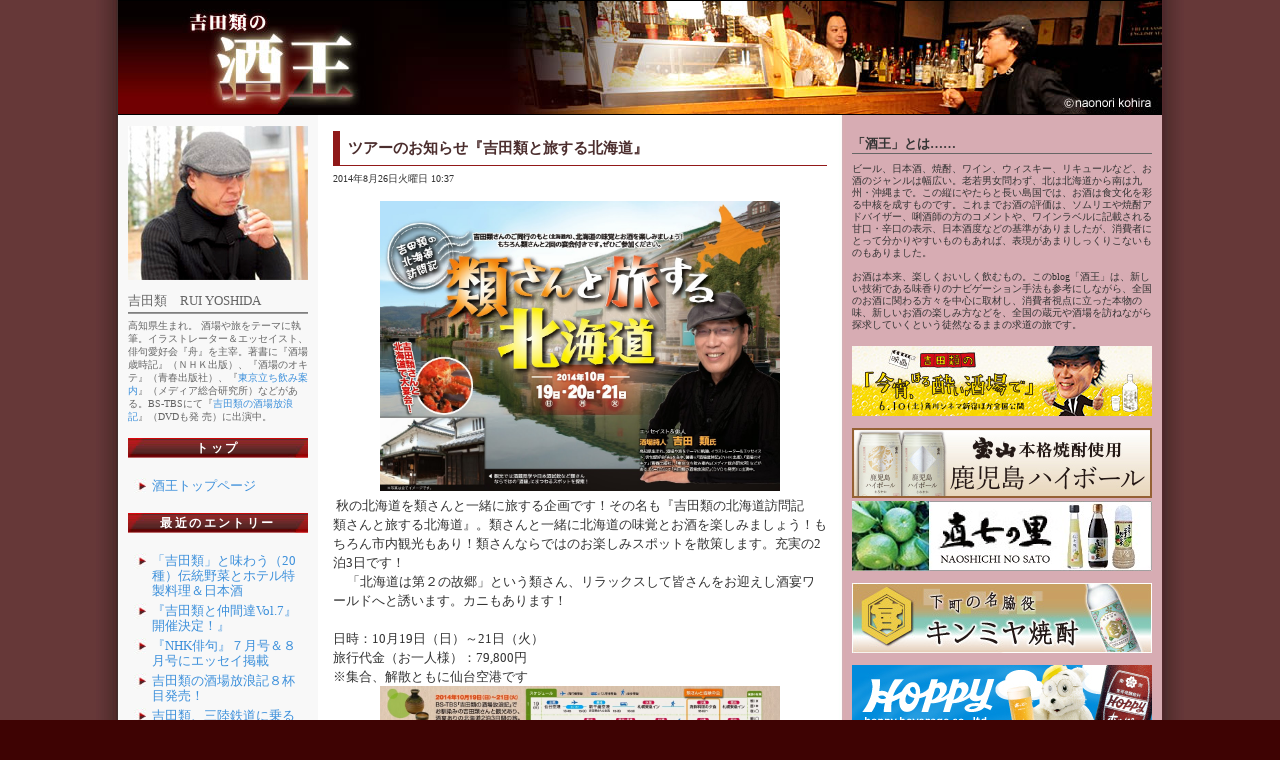

--- FILE ---
content_type: text/html; charset=UTF-8
request_url: http://sakeo.shopdb.jp/2014/08/blog-post.html
body_size: 12178
content:


<!DOCTYPE html PUBLIC "-//W3C//DTD XHTML 1.0 Strict//EN" "http://www.w3.org/TR/xhtml1/DTD/xhtml1-strict.dtd">
<html xmlns="http://www.w3.org/1999/xhtml" xml:lang="ja" lang="ja" dir="ltr">

<head>

  <script type="text/javascript">(function() { (function(){function b(g){this.t={};this.tick=function(h,m,f){var n=f!=void 0?f:(new Date).getTime();this.t[h]=[n,m];if(f==void 0)try{window.console.timeStamp("CSI/"+h)}catch(q){}};this.getStartTickTime=function(){return this.t.start[0]};this.tick("start",null,g)}var a;if(window.performance)var e=(a=window.performance.timing)&&a.responseStart;var p=e>0?new b(e):new b;window.jstiming={Timer:b,load:p};if(a){var c=a.navigationStart;c>0&&e>=c&&(window.jstiming.srt=e-c)}if(a){var d=window.jstiming.load;
c>0&&e>=c&&(d.tick("_wtsrt",void 0,c),d.tick("wtsrt_","_wtsrt",e),d.tick("tbsd_","wtsrt_"))}try{a=null,window.chrome&&window.chrome.csi&&(a=Math.floor(window.chrome.csi().pageT),d&&c>0&&(d.tick("_tbnd",void 0,window.chrome.csi().startE),d.tick("tbnd_","_tbnd",c))),a==null&&window.gtbExternal&&(a=window.gtbExternal.pageT()),a==null&&window.external&&(a=window.external.pageT,d&&c>0&&(d.tick("_tbnd",void 0,window.external.startE),d.tick("tbnd_","_tbnd",c))),a&&(window.jstiming.pt=a)}catch(g){}})();window.tickAboveFold=function(b){var a=0;if(b.offsetParent){do a+=b.offsetTop;while(b=b.offsetParent)}b=a;b<=750&&window.jstiming.load.tick("aft")};var k=!1;function l(){k||(k=!0,window.jstiming.load.tick("firstScrollTime"))}window.addEventListener?window.addEventListener("scroll",l,!1):window.attachEvent("onscroll",l);
 })();</script><script type="text/javascript">function a(){var b=window.location.href,c=b.split("?");switch(c.length){case 1:return b+"?m=1";case 2:return c[1].search("(^|&)m=")>=0?null:b+"&m=1";default:return null}}var d=navigator.userAgent;if(d.indexOf("Mobile")!=-1&&d.indexOf("WebKit")!=-1&&d.indexOf("iPad")==-1||d.indexOf("Opera Mini")!=-1||d.indexOf("IEMobile")!=-1){var e=a();e&&window.location.replace(e)};
</script><meta http-equiv="Content-Type" content="text/html; charset=UTF-8" />
<meta name="generator" content="Blogger" />
<link rel="icon" type="image/vnd.microsoft.icon" href="https://www.blogger.com/favicon.ico"/>
<link rel="alternate" type="application/atom+xml" title="酒王 - Atom" href="http://sakeo.shopdb.jp/feeds/posts/default" />
<link rel="alternate" type="application/rss+xml" title="酒王 - RSS" href="http://sakeo.shopdb.jp/feeds/posts/default?alt=rss" />
<link rel="service.post" type="application/atom+xml" title="酒王 - Atom" href="https://www.blogger.com/feeds/6466683661526378507/posts/default" />
<link rel="alternate" type="application/atom+xml" title="酒王 - Atom" href="http://sakeo.shopdb.jp/feeds/3700829476958712649/comments/default" />
<link rel="stylesheet" type="text/css" href="https://www.blogger.com/static/v1/v-css/1601750677-blog_controls.css"/>
<link rel="stylesheet" type="text/css" href="https://www.blogger.com/dyn-css/authorization.css?targetBlogID=6466683661526378507&zx=5f2d8065-66ca-485c-904f-a907c281b963"/>


  <title>酒王: ツアーのお知らせ『吉田類と旅する北海道』</title>
  
  <meta name="description" content="ビール、日本酒、焼酎、ワイン、ウィスキー、リキュールなど、お酒のジャンルは幅広い。老若男女問わず、北は北海道から南は九州・沖縄まで。この縦にやたらと長い島国では、お酒は食文化を彩る中核を成すものです。これまでお酒の評価は、ソムリエや焼酎アドバイザー、唎酒師の方のコメントや、ワインラベルに記載される甘口・辛口の表示、日本酒度などの基準がありましたが、消費者にとって分かりやすいものもあれば、表現があまりしっくりこないものもありました。

お酒は本来、楽しくおいしく飲むもの。このblog「酒王」は、新しい技術である味香りのナビゲーション手法も参考にしながら、全国のお酒に関わる方々を中心に取材し、消費者視点に立った本物の味、新しいお酒の楽しみ方などを、全国の蔵元や酒場を訪ねながら探求していくという徒然なるままの求道の旅です。" />





<!-- OGP Start -->
<meta property="fb:app_id" content="148619928546753" />
<meta property="og:title" content="ツアーのお知らせ『吉田類と旅する北海道』"/>
<meta property="og:site_name" content="酒王"/>
<meta property="og:image" content=""/>
<meta property="og:type" content="article"/>
<meta property="og:url" content="http://sakeo.shopdb.jp/2014/08/blog-post.html"/>
<meta property="og:description" content=""/>
<!-- OGP end -->
  
  


  <style type="text/css">
<!--

* {
	font-family: "メイリオ", Meiryo, "ヒラギノ角ゴ ProN W3", 'Hiragino Kaku Gothic Pro';
	-webkit-text-size-adjust:none;
	margin: 0px;
	padding: 0px;
}

a {
	color: #D75421;
	text-decoration: none;
}

a:hover {
}

body {
	
	background-color: #3E0303;
	margin-left: 0px;
	margin-top: 0px;
	margin-right: 0px;
	margin-bottom: 0px;
	background-image: url(http://blogger.shopdb.jp/sakeo/common_img/body_bg.jpg);
	background-repeat: repeat-y;
	background-position: center top;
	color: #333333;


}

body html {
	display:none;
}



/* NAVIBAR */
#navbar-iframe {
	display: none;
}

/* CONTENT */

#content {
	width: 1044px;
	margin-right: auto;
	margin-left: auto;
	margin-top: 0px;
	margin-bottom: 0px;
	border-top-style: none;
	border-right-style: none;
	border-bottom-style: none;
	border-left-style: none;
	min-height: 800px;
	background-position: right top;
	background-repeat: repeat-y;
	padding: 0px 0px 0px 0px;
	background-image: url(http://blogger.shopdb.jp/sakeo/common_img/wrapper_bg.jpg);
}


/* HEADER */

#header  {
	display: block;
	/*height: 276px;*/
	height: 66px;
	width: 1044px;
	padding:0px 0px 0px 0px;
	margin:0px 0px 0px 0px;
}

#header div {
	background-image: url(http://blogger.shopdb.jp/sakeo/common_img/title_image.jpg);
	background-repeat: no-repeat;
	background-position: left top;
	display: block;
	height: 113px;
	width: 1044px;
	border-top-width: 1px;
	border-bottom-width: 1px;
	border-top-style: solid;
	border-bottom-style: solid;
	border-top-color: #000000;
	border-bottom-color: #000000;
	margin:0px 0px 0px 0px;
	top: 0px;
	position: absolute;
}

#header #blog-title {
	display:none;
}


/* PACK */
#pack {
	width: 724px;
	float: left;
}


/* MAIN */
#main {
	/*background-color: #444444;*/
	width: 524px;
	float: right;
}

#main .con {
	list-style-type: none;
	margin-bottom: 45px;
	padding-right: 15px;
	padding-left: 15px;
	margin-top: 15px;
}

#main h3 {
	font-size: 15px;
	color: #4C2E2E;
	line-height: 1.2em;
	text-decoration: none;
	display: block;
	border-bottom-width: 1px;
	border-left-width: 7px;
	border-bottom-style: solid;
	border-left-style: solid;
	border-bottom-color: #921919;
	border-left-color: #8F1919;
	padding: 8px;
	margin-bottom: 6px;
}

#main h3 a {
	color: #4C2E2E;
	text-decoration: none;
}
#main .date {
	display:block;
	font-size: 10px;
	margin-bottom: 15px;
}


#main .post-body {
	font-size: 13px;
	line-height: 1.51em;
}

#main .post-body a {
	color: #A26155;
	text-decoration: none;
}

#main .post-body a:hover {
	text-decoration:underline;
}

.blogger-labels {
	font-size:11px;
	text-align:right;
	padding:0px 0px 15px 0px;
}


/* SIDEBAR */
#sidebar {
	float: left;
	width: 200px;
}

#sidebar a {
	color: #3D90DB;
	text-decoration: none;
}

#sidebar h2 {
	background-image: url(http://blogger.shopdb.jp/sakeo/common_img/naviTitle_bg.jpg);
	background-repeat: no-repeat;
	background-position: left top;
	height: 20px;
	width: 180px;
	display: block;
	font-size: 12px;
	line-height: 20px;
	color: #FFFFFF;
	font-weight: bold;
	letter-spacing: 0.2em;
	text-align: center;
	padding: 0px;
	margin-right: auto;
	margin-left: auto;
}

#sidebar ul {
	margin: 0px;
	padding-top: 15px;
	padding-right: 0px;
	padding-bottom: 15px;
	padding-left: 0px;
}

#sidebar li {
	color: #FCFC60;
	font-size: 13px;
	list-style-type: none;
	background-image: url(http://blogger.shopdb.jp/sakeo/common_img/naviList_bg.jpg);
	background-repeat: no-repeat;
	background-position: left top;
	padding-top: 0px;
	padding-right: 20px;
	padding-bottom: 0px;
	padding-left: 34px;
	line-height: 1.2em;
	margin-top: 5px;
	margin-right: 0px;
	margin-bottom: 5px;
	margin-left: 0px;
}

#sidebar li a {
	color: #3D90DB;
}

#sidebar li a:hover {
	text-decoration: underline;
	background-image: none;
	background-color: none;
}


/* AUTHOR */

#author {
	margin: 0px;
	padding: 10px;
	color: #666666;
	font-size: 10px;
	line-height: 1.3em;
}

#author p {
	margin-top: 5px;
	margin-bottom: 5px;
}

#author hr {
	background-image: none;
	display: block;
	margin: 0px;
	padding: 0px;
	height: 1px;
	border-top-style: none;
	border-right-style: none;
	border-bottom-style: solid;
	border-left-style: none;
	border-bottom-width: 1px;
	border-bottom-color: #999999;
	border-left-style: none;
}

#author .name {
	font-size: 13px;
}

#author .photo {
	margin-right: auto;
	margin-left: auto;
	display: block;
	margin-bottom: 14px;
}

#author .aboutus {
	font-size: 1.3em;
	text-align: center;
	line-height: 1em;
	padding-top: 4px;
	padding-bottom: 4px;
	display: block;
}


/* RIGHT SIDE */

#menu {
	width: 300px;
	float: right;
	padding: 10px;
}
#menu h2 {
	font-size: 13px;
	color: #333333;
	padding: 0px;
	border-bottom-width: 1px;
	border-bottom-style: solid;
	border-bottom-color: #666666;
	margin-top: 9px;
	margin-right: 0px;
	margin-bottom: 9px;
	margin-left: 0px;
}
#menu ul {
	padding: 0px;
	font-size: 12px;
	line-height: 1.21em;
	margin-top: 0px;
	margin-right: 0px;
	margin-bottom: 15px;
	margin-left: 0px;
}
#menu li {
	margin-bottom: 9px;
	list-style-type: none;
}


/* FOOTER */


#footer {
	clear: both;
	background-color: #F3F3F3;
	margin: 0px;
	padding-bottom: 55px;
}

#footer .copyright {
	font-size: 10px;
	color: #666666;
	display: block;
	text-align: right;
	padding-top: 6px;
	padding-right: 10px;
	padding-bottom: 6px;
}

/* ABOUT US */

#aboutus {
	padding-bottom: 15px;
}
#aboutus p {
	font-size: 10px;
	line-height: 1.2em;
}


-->
</style>

<meta name='google-adsense-platform-account' content='ca-host-pub-1556223355139109'/>
<meta name='google-adsense-platform-domain' content='blogspot.com'/>
<!-- --><style type="text/css">@import url(https://www.blogger.com/static/v1/v-css/navbar/3334278262-classic.css);
div.b-mobile {display:none;}
</style>

</head>



<body><script type="text/javascript">
    function setAttributeOnload(object, attribute, val) {
      if(window.addEventListener) {
        window.addEventListener('load',
          function(){ object[attribute] = val; }, false);
      } else {
        window.attachEvent('onload', function(){ object[attribute] = val; });
      }
    }
  </script>
<div id="navbar-iframe-container"></div>
<script type="text/javascript" src="https://apis.google.com/js/platform.js"></script>
<script type="text/javascript">
      gapi.load("gapi.iframes:gapi.iframes.style.bubble", function() {
        if (gapi.iframes && gapi.iframes.getContext) {
          gapi.iframes.getContext().openChild({
              url: 'https://www.blogger.com/navbar/6466683661526378507?origin\x3dhttp://sakeo.shopdb.jp',
              where: document.getElementById("navbar-iframe-container"),
              id: "navbar-iframe"
          });
        }
      });
    </script>



<!-- Begin #content - Centers all content and provides edges for floated columns -->

<div id="content">


<!-- Blog Header -->

<div id="header"><div>

  <h1 id="blog-title">
    <a href="http://sakeo.shopdb.jp/">
	酒王
	</a>
  </h1>

</div></div>



<div id="pack">


            <!-- Begin #main - Contains main-column blog content -->
            
            <div id="main">
            
            <div id="fb-root"></div><script src="http://connect.facebook.net/en_US/all.js#appId=148619928546753&amp;xfbml=1"></script>
            
                        
                        <div class="con">
                        

                                
                                
                                
                                
                                
                                <!-- Begin .post -->
                                <div class="post"><a name="3700829476958712649"></a>
                                

                                    

                                            <h3 class="post-title">
                                                <a href="http://sakeo.shopdb.jp/2014/08/blog-post.html" title="external link" class="title-link">ツアーのお知らせ『吉田類と旅する北海道』</a>
                                            </h3>
                                            <span class="date">
                                          	  2014年8月26日火曜日&nbsp;10:37
                                            </span>
                                    
                                    
                                    
                                    <div class="post-body">
                                    
                                        <p>
                                            <div style="clear:both;"></div><div class="separator" style="clear: both; text-align: center;">
<a href="https://blogger.googleusercontent.com/img/b/R29vZ2xl/AVvXsEj5xmiX78-JwdZnT-SFpqsROoXpFDrWfEvdvyGl6oOBNHgCbF2xuGlHJhkYz1c61nLlIw3B8h4JAmoN-Mhbv8iz8FFttCkIGN54vKRmz9muQd9VZYYeZEYPnl-0VTbCHGcFZfjXnktfpsY6/s1600/rui14081.JPG" imageanchor="1" style="margin-left: 1em; margin-right: 1em;"><img border="0" src="https://blogger.googleusercontent.com/img/b/R29vZ2xl/AVvXsEj5xmiX78-JwdZnT-SFpqsROoXpFDrWfEvdvyGl6oOBNHgCbF2xuGlHJhkYz1c61nLlIw3B8h4JAmoN-Mhbv8iz8FFttCkIGN54vKRmz9muQd9VZYYeZEYPnl-0VTbCHGcFZfjXnktfpsY6/s1600/rui14081.JPG" height="290" width="400" /></a></div>
&nbsp;<span style="font-family: 'ＭＳ Ｐゴシック'; text-indent: 10.5pt;">秋の北海道を類さんと一緒に旅する企画です！その名も『吉田類の北海道訪問記　類さんと旅する北海道』。類さんと一緒に北海道の味覚とお酒を楽しみましょう！もちろん市内観光もあり！類さんならではのお楽しみスポットを散策します。充実の</span><span lang="EN-US" style="font-family: 'ＭＳ Ｐゴシック'; text-indent: 10.5pt;">2</span><span style="font-family: 'ＭＳ Ｐゴシック'; text-indent: 10.5pt;">泊</span><span lang="EN-US" style="font-family: 'ＭＳ Ｐゴシック'; text-indent: 10.5pt;">3</span><span style="font-family: 'ＭＳ Ｐゴシック'; text-indent: 10.5pt;">日です！</span><br />
<div align="left" class="MsoNormal" style="text-indent: 10.5pt;">
<span style="font-family: &quot;ＭＳ Ｐゴシック&quot;;">「北海道は第２の故郷」という類さん、リラックスして皆さんをお迎えし酒宴ワールドへと誘います。カニもあります！<span lang="EN-US"><o:p></o:p></span></span></div>
<div align="left" class="MsoNormal">
<br /></div>
<div align="left" class="MsoNormal">
<span style="font-family: &quot;ＭＳ Ｐゴシック&quot;;">日時：<span lang="EN-US">10</span>月<span lang="EN-US">19</span>日（日）～<span lang="EN-US">21</span>日（火）<span lang="EN-US"><o:p></o:p></span></span></div>
<div align="left" class="MsoNormal">
<span style="font-family: &quot;ＭＳ Ｐゴシック&quot;;">旅行代金（お一人様）：<span lang="EN-US">79,800</span>円<span lang="EN-US"><o:p></o:p></span></span></div>
<div align="left" class="MsoNormal">
<span style="font-family: &quot;ＭＳ Ｐゴシック&quot;;">※集合、解散ともに仙台空港です<span lang="EN-US"><o:p></o:p></span></span></div>
<div class="separator" style="clear: both; text-align: center;">
<a href="https://blogger.googleusercontent.com/img/b/R29vZ2xl/AVvXsEgP9WR4fKgxMwOqwDWRHOH48VLdh2tj6FG2TIDWPRibWnN_4JeQq90gmCyqlAxiN9hHqZivqNtNU-J-LEKT_yFkXGlcVUeXoaJ6ZfwVEmg0ns3a34a2_xej8mqEd9wG99r2M88rH7WxxFXs/s1600/rui14082.JPG" imageanchor="1" style="margin-left: 1em; margin-right: 1em;"><img border="0" src="https://blogger.googleusercontent.com/img/b/R29vZ2xl/AVvXsEgP9WR4fKgxMwOqwDWRHOH48VLdh2tj6FG2TIDWPRibWnN_4JeQq90gmCyqlAxiN9hHqZivqNtNU-J-LEKT_yFkXGlcVUeXoaJ6ZfwVEmg0ns3a34a2_xej8mqEd9wG99r2M88rH7WxxFXs/s1600/rui14082.JPG" height="263" width="400" /></a></div>
<br /><div style="clear:both; padding-bottom:0.25em"></div><p class="blogger-labels">ラベル: <a rel='tag' href="http://sakeo.shopdb.jp/search/label/%E3%82%A4%E3%83%99%E3%83%B3%E3%83%88%E6%83%85%E5%A0%B1">イベント情報</a>, <a rel='tag' href="http://sakeo.shopdb.jp/search/label/%E5%8C%97%E6%B5%B7%E9%81%93">北海道</a></p>
                                        </p>
                                    
                                    </div>
                                
                                    <p class="post-footer" style="display:none;">
                                
                                    <em>事務局 さんの投稿 @ <a href="http://sakeo.shopdb.jp/2014/08/blog-post.html" title="permanent link">10:37</a></em>
                                    
                                    &nbsp;
                                    
                                     <a class="comment-link" href="http://sakeo.shopdb.jp/2014/08/blog-post.html#comment-form"location.href=http://sakeo.shopdb.jp/2014/08/blog-post.html#comment-form;><span style="text-transform:lowercase">0 件のコメント</span></a>
                                    
                                    
                                    
                                    <span class="item-control blog-admin pid-18901131"><a style="border:none;" href="https://www.blogger.com/post-edit.g?blogID=6466683661526378507&postID=3700829476958712649&from=pencil" title="投稿を編集"><img class="icon-action" alt="" src="https://resources.blogblog.com/img/icon18_edit_allbkg.gif" height="18" width="18"></a></span>
                                    
                                    </p>

                                    <!--facebook comment start-->
                                    <fb:comments href="http://sakeo.shopdb.jp/2014/08/blog-post.html" num_posts="10" width="494"></fb:comments>
                                    <!--facebook comment end-->

                                
                                </div>
                        
                          <!-- End .post -->
                        
                          <!-- Begin #comments -->
                          <!-- End #comments -->
                        
                        </div>
                        
            
            
            
            </div>
            
            <!-- End #main -->
            
            
            
            
            
            
            
            
            
            <!-- Begin #sidebar -->
            
            <div id="sidebar">





                        <div id="author">
                          <img src="http://blogger.shopdb.jp/sakeo/common_img/rui_yoshida_.jpg" class="photo" />
                          <p class="name">吉田類　RUI YOSHIDA</p>
                          <hr noshade="noshade" />
                          <p>高知県生まれ。
                            酒場や旅をテーマに執筆。イラストレーター＆エッセイスト、俳句愛好会『舟』を主宰。著書に『酒場歳時記』（ＮＨＫ出版）、『酒場のオキテ』（青春出版社）、『<a href="http://www.mediasoken-publish.net/blog/2009/04/72.html" target="_blank">東京立ち飲み案内</a>』（メディア総合研究所）などがある。BS-TBSにて『<a href="http://sakaba.box.co.jp/" target="_blank">吉田類の酒場放浪記</a>』（DVDも発 売）に出演中。</p>
                      
                          <!-- end div#author -->
                        </div>

                    
                    
                        <h2>トップ</h2>
                        <ul>
                            <li><a href="/">酒王トップページ</a></li>
                        </ul>

            
                        <!-- Begin #profile-container -->
                        <!--
                        <div id='profile-container'>
<h2 class='sidebar-title'>参加ユーザー</h2>
<ul class='profile-datablock'>
<li class='profile-link'><a rel='author' href='https://www.blogger.com/profile/16823390207201574451'>酒王</a></li>
<li class='profile-link'><a rel='author' href='https://www.blogger.com/profile/07166447353595258531'>コイシカワ302</a></li>
<li class='profile-link'><a rel='author' href='https://www.blogger.com/profile/11589648778469005929'>事務局</a></li>
<li class='profile-link'><a rel='author' href='https://www.blogger.com/profile/04225867238272477179'>なまこちゃん</a></li>
</ul>
</div>

                        -->
                        <!-- End #profile -->
                    
                    
                    
                        <!-- Begin .box -->
                    
                      <div class="box"><div class="box2"><div class="box3">
                        
                      
                      
                 
                      <h2 class="sidebar-title">最近のエントリー</h2>
                      <ul id="recently">
               	       
                            <li><a href="http://sakeo.shopdb.jp/2014/08/20.html">&#12300;&#21513;&#30000;&#39006;&#12301;&#12392;&#21619;&#12431;&#12358;&#65288;20&#31278;&#65289;&#20253;&#32113;&#37326;&#33756;&#12392;&#12507;&#12486;&#12523;&#29305;&#35069;&#26009;&#29702;&#65286;&#26085;&#26412;&#37202;</a></li>
                   	   
                            <li><a href="http://sakeo.shopdb.jp/2014/08/vol7.html">&#12302;&#21513;&#30000;&#39006;&#12392;&#20210;&#38291;&#36948;Vol.7&#12303;&#38283;&#20652;&#27770;&#23450;&#65281;&#12303;</a></li>
                   	   
                            <li><a href="http://sakeo.shopdb.jp/2014/08/nhk.html">&#12302;NHK&#20467;&#21477;&#12303;&#65303;&#26376;&#21495;&#65286;&#65304;&#26376;&#21495;&#12395;&#12456;&#12483;&#12475;&#12452;&#25522;&#36617;</a></li>
                   	   
                            <li><a href="http://sakeo.shopdb.jp/2014/07/blog-post.html">&#21513;&#30000;&#39006;&#12398;&#37202;&#22580;&#25918;&#28010;&#35352;&#65304;&#26479;&#30446;&#30330;&#22770;&#65281;</a></li>
                   	   
                            <li><a href="http://sakeo.shopdb.jp/2014/06/blog-post.html">&#21513;&#30000;&#39006;&#12289;&#19977;&#38520;&#37444;&#36947;&#12395;&#20055;&#12427;&#65374;&#12302;&#23721;&#25163;&#12411;&#12429;&#37204;&#12356;&#32000;&#34892;&#12303;&#65374;</a></li>
                   	   
                            <li><a href="http://sakeo.shopdb.jp/2014/06/dancyu2014.html">dancyu&#26085;&#26412;&#37202;&#12414;&#12388;&#12426;2014</a></li>
                   	   
                            <li><a href="http://sakeo.shopdb.jp/2014/05/blog-post_26.html">&#23431;&#37117;&#23470;&#39171;&#23376;&#12391;&#20094;&#26479;&#65281;</a></li>
                   	   
                            <li><a href="http://sakeo.shopdb.jp/2014/05/blog-post.html">&#21513;&#30000;&#39006;&#12392;&#23431;&#37117;&#23470;&#39171;&#23376;&#12391;&#20094;&#26479;&#65281;</a></li>
                   	   
                            <li><a href="http://sakeo.shopdb.jp/2014/04/blog-post.html">&#26149;&#12398;&#20140;&#37117;&#35370;&#21839;&#35352;</a></li>
                   	   
                            <li><a href="http://sakeo.shopdb.jp/2014/03/blog-post.html">&#26149;&#12398;&#20140;&#37117;&#12391;&#12488;&#12540;&#12463;&#12471;&#12519;&#12540;&#12302;&#12497;&#12521;&#12480;&#12452;&#12473;&#12394;&#37202;&#22580;&#12303;</a></li>
                   	   
                      </ul>
                    

                      <h2 class="sidebar-title">カテゴリ</h2>
                      <ul id="recently">
                            <li><a href="/search/label/蔵べるシリーズ">蔵べるシリーズ</a></li>
                        <li><a href="/search/label/イベント情報">イベント情報</a></li>
                            <li><a href="/search/label/俳句会">俳句会</a></li>
                            <li><a href="/search/label/本・雑誌">本・雑誌</a></li>
                            <li><a href="/search/label/グッズ">グッズ</a></li>
                            <li><a href="/search/label/錦灘酒造">錦灘酒造</a></li>
                            <li><a href="/search/label/北海道">北海道</a></li>
                            <li><a href="/search/label/ホッピー">ホッピー</a></li>
                            <li><a href="/search/label/キンミヤ">キンミヤ</a></li>
                            <li><a href="/search/label/夢音">夢音</a></li>
                            <li><a href="/search/label/菊水">菊水</a></li>
                            <li><a href="/search/label/ほろ酔い通信">ほろ酔い通信</a></li>
                            <li><a href="/search/label/高木酒造">高木酒造</a></li>
                            <li><a href="/search/label/南部美人">南部美人</a></li>
                            <li><a href="/search/label/角ハイボール">角ハイボール</a></li>

                      </ul>



                      <h2 class="sidebar-title">アーカイブ ファイル</h2>
                        <ul class="archive-list">

							<script type="text/javascript"> 
                            
                            var archives = new Array(); 
                            
                             
                            archives[archives.length] = new Array('http://sakeo.shopdb.jp/2008/12/', '2008/12'); 
                             
                            archives[archives.length] = new Array('http://sakeo.shopdb.jp/2009/01/', '2009/01'); 
                             
                            archives[archives.length] = new Array('http://sakeo.shopdb.jp/2009/02/', '2009/02'); 
                             
                            archives[archives.length] = new Array('http://sakeo.shopdb.jp/2009/03/', '2009/03'); 
                             
                            archives[archives.length] = new Array('http://sakeo.shopdb.jp/2009/04/', '2009/04'); 
                             
                            archives[archives.length] = new Array('http://sakeo.shopdb.jp/2009/05/', '2009/05'); 
                             
                            archives[archives.length] = new Array('http://sakeo.shopdb.jp/2009/06/', '2009/06'); 
                             
                            archives[archives.length] = new Array('http://sakeo.shopdb.jp/2009/07/', '2009/07'); 
                             
                            archives[archives.length] = new Array('http://sakeo.shopdb.jp/2009/08/', '2009/08'); 
                             
                            archives[archives.length] = new Array('http://sakeo.shopdb.jp/2009/09/', '2009/09'); 
                             
                            archives[archives.length] = new Array('http://sakeo.shopdb.jp/2009/10/', '2009/10'); 
                             
                            archives[archives.length] = new Array('http://sakeo.shopdb.jp/2009/11/', '2009/11'); 
                             
                            archives[archives.length] = new Array('http://sakeo.shopdb.jp/2009/12/', '2009/12'); 
                             
                            archives[archives.length] = new Array('http://sakeo.shopdb.jp/2010/01/', '2010/01'); 
                             
                            archives[archives.length] = new Array('http://sakeo.shopdb.jp/2010/02/', '2010/02'); 
                             
                            archives[archives.length] = new Array('http://sakeo.shopdb.jp/2010/03/', '2010/03'); 
                             
                            archives[archives.length] = new Array('http://sakeo.shopdb.jp/2010/04/', '2010/04'); 
                             
                            archives[archives.length] = new Array('http://sakeo.shopdb.jp/2010/05/', '2010/05'); 
                             
                            archives[archives.length] = new Array('http://sakeo.shopdb.jp/2010/06/', '2010/06'); 
                             
                            archives[archives.length] = new Array('http://sakeo.shopdb.jp/2010/08/', '2010/08'); 
                             
                            archives[archives.length] = new Array('http://sakeo.shopdb.jp/2010/09/', '2010/09'); 
                             
                            archives[archives.length] = new Array('http://sakeo.shopdb.jp/2010/10/', '2010/10'); 
                             
                            archives[archives.length] = new Array('http://sakeo.shopdb.jp/2010/11/', '2010/11'); 
                             
                            archives[archives.length] = new Array('http://sakeo.shopdb.jp/2011/02/', '2011/02'); 
                             
                            archives[archives.length] = new Array('http://sakeo.shopdb.jp/2011/03/', '2011/03'); 
                             
                            archives[archives.length] = new Array('http://sakeo.shopdb.jp/2011/04/', '2011/04'); 
                             
                            archives[archives.length] = new Array('http://sakeo.shopdb.jp/2011/05/', '2011/05'); 
                             
                            archives[archives.length] = new Array('http://sakeo.shopdb.jp/2011/06/', '2011/06'); 
                             
                            archives[archives.length] = new Array('http://sakeo.shopdb.jp/2011/07/', '2011/07'); 
                             
                            archives[archives.length] = new Array('http://sakeo.shopdb.jp/2011/08/', '2011/08'); 
                             
                            archives[archives.length] = new Array('http://sakeo.shopdb.jp/2011/09/', '2011/09'); 
                             
                            archives[archives.length] = new Array('http://sakeo.shopdb.jp/2011/10/', '2011/10'); 
                             
                            archives[archives.length] = new Array('http://sakeo.shopdb.jp/2011/11/', '2011/11'); 
                             
                            archives[archives.length] = new Array('http://sakeo.shopdb.jp/2012/02/', '2012/02'); 
                             
                            archives[archives.length] = new Array('http://sakeo.shopdb.jp/2012/03/', '2012/03'); 
                             
                            archives[archives.length] = new Array('http://sakeo.shopdb.jp/2012/04/', '2012/04'); 
                             
                            archives[archives.length] = new Array('http://sakeo.shopdb.jp/2012/05/', '2012/05'); 
                             
                            archives[archives.length] = new Array('http://sakeo.shopdb.jp/2012/06/', '2012/06'); 
                             
                            archives[archives.length] = new Array('http://sakeo.shopdb.jp/2012/07/', '2012/07'); 
                             
                            archives[archives.length] = new Array('http://sakeo.shopdb.jp/2012/08/', '2012/08'); 
                             
                            archives[archives.length] = new Array('http://sakeo.shopdb.jp/2012/09/', '2012/09'); 
                             
                            archives[archives.length] = new Array('http://sakeo.shopdb.jp/2012/10/', '2012/10'); 
                             
                            archives[archives.length] = new Array('http://sakeo.shopdb.jp/2012/11/', '2012/11'); 
                             
                            archives[archives.length] = new Array('http://sakeo.shopdb.jp/2012/12/', '2012/12'); 
                             
                            archives[archives.length] = new Array('http://sakeo.shopdb.jp/2013/01/', '2013/01'); 
                             
                            archives[archives.length] = new Array('http://sakeo.shopdb.jp/2013/02/', '2013/02'); 
                             
                            archives[archives.length] = new Array('http://sakeo.shopdb.jp/2013/03/', '2013/03'); 
                             
                            archives[archives.length] = new Array('http://sakeo.shopdb.jp/2013/04/', '2013/04'); 
                             
                            archives[archives.length] = new Array('http://sakeo.shopdb.jp/2013/05/', '2013/05'); 
                             
                            archives[archives.length] = new Array('http://sakeo.shopdb.jp/2013/06/', '2013/06'); 
                             
                            archives[archives.length] = new Array('http://sakeo.shopdb.jp/2013/07/', '2013/07'); 
                             
                            archives[archives.length] = new Array('http://sakeo.shopdb.jp/2013/08/', '2013/08'); 
                             
                            archives[archives.length] = new Array('http://sakeo.shopdb.jp/2013/09/', '2013/09'); 
                             
                            archives[archives.length] = new Array('http://sakeo.shopdb.jp/2013/10/', '2013/10'); 
                             
                            archives[archives.length] = new Array('http://sakeo.shopdb.jp/2013/11/', '2013/11'); 
                             
                            archives[archives.length] = new Array('http://sakeo.shopdb.jp/2013/12/', '2013/12'); 
                             
                            archives[archives.length] = new Array('http://sakeo.shopdb.jp/2014/01/', '2014/01'); 
                             
                            archives[archives.length] = new Array('http://sakeo.shopdb.jp/2014/02/', '2014/02'); 
                             
                            archives[archives.length] = new Array('http://sakeo.shopdb.jp/2014/03/', '2014/03'); 
                             
                            archives[archives.length] = new Array('http://sakeo.shopdb.jp/2014/04/', '2014/04'); 
                             
                            archives[archives.length] = new Array('http://sakeo.shopdb.jp/2014/05/', '2014/05'); 
                             
                            archives[archives.length] = new Array('http://sakeo.shopdb.jp/2014/06/', '2014/06'); 
                             
                            archives[archives.length] = new Array('http://sakeo.shopdb.jp/2014/07/', '2014/07'); 
                             
                            archives[archives.length] = new Array('http://sakeo.shopdb.jp/2014/08/', '2014/08'); 
                             
                            archives[archives.length] = new Array('http://sakeo.shopdb.jp/2014/09/', '2014/09'); 
                             
                            archives[archives.length] = new Array('http://sakeo.shopdb.jp/2014/10/', '2014/10'); 
                             
                            archives[archives.length] = new Array('http://sakeo.shopdb.jp/2014/11/', '2014/11'); 
                             
                            archives[archives.length] = new Array('http://sakeo.shopdb.jp/2014/12/', '2014/12'); 
                             
                            archives[archives.length] = new Array('http://sakeo.shopdb.jp/2015/01/', '2015/01'); 
                             
                            archives[archives.length] = new Array('http://sakeo.shopdb.jp/2015/02/', '2015/02'); 
                             
                            archives[archives.length] = new Array('http://sakeo.shopdb.jp/2015/03/', '2015/03'); 
                             
                            archives[archives.length] = new Array('http://sakeo.shopdb.jp/2015/04/', '2015/04'); 
                             
                            archives[archives.length] = new Array('http://sakeo.shopdb.jp/2015/05/', '2015/05'); 
                             
                            archives[archives.length] = new Array('http://sakeo.shopdb.jp/2015/06/', '2015/06'); 
                             
                            archives[archives.length] = new Array('http://sakeo.shopdb.jp/2015/07/', '2015/07'); 
                             
                            archives[archives.length] = new Array('http://sakeo.shopdb.jp/2015/08/', '2015/08'); 
                             
                            archives[archives.length] = new Array('http://sakeo.shopdb.jp/2015/09/', '2015/09'); 
                             
                            archives[archives.length] = new Array('http://sakeo.shopdb.jp/2015/10/', '2015/10'); 
                             
                            archives[archives.length] = new Array('http://sakeo.shopdb.jp/2015/11/', '2015/11'); 
                             
                            archives[archives.length] = new Array('http://sakeo.shopdb.jp/2015/12/', '2015/12'); 
                             
                            archives[archives.length] = new Array('http://sakeo.shopdb.jp/2016/01/', '2016/01'); 
                             
                            archives[archives.length] = new Array('http://sakeo.shopdb.jp/2016/02/', '2016/02'); 
                             
                            archives[archives.length] = new Array('http://sakeo.shopdb.jp/2016/03/', '2016/03'); 
                             
                            archives[archives.length] = new Array('http://sakeo.shopdb.jp/2016/04/', '2016/04'); 
                             
                            archives[archives.length] = new Array('http://sakeo.shopdb.jp/2016/05/', '2016/05'); 
                             
                            archives[archives.length] = new Array('http://sakeo.shopdb.jp/2016/06/', '2016/06'); 
                             
                            archives[archives.length] = new Array('http://sakeo.shopdb.jp/2016/07/', '2016/07'); 
                             
                            archives[archives.length] = new Array('http://sakeo.shopdb.jp/2016/08/', '2016/08'); 
                             
                            archives[archives.length] = new Array('http://sakeo.shopdb.jp/2016/09/', '2016/09'); 
                             
                            archives[archives.length] = new Array('http://sakeo.shopdb.jp/2016/10/', '2016/10'); 
                             
                            archives[archives.length] = new Array('http://sakeo.shopdb.jp/2016/11/', '2016/11'); 
                             
                            archives[archives.length] = new Array('http://sakeo.shopdb.jp/2016/12/', '2016/12'); 
                             
                            archives[archives.length] = new Array('http://sakeo.shopdb.jp/2017/01/', '2017/01'); 
                             
                            archives[archives.length] = new Array('http://sakeo.shopdb.jp/2017/02/', '2017/02'); 
                             
                            archives[archives.length] = new Array('http://sakeo.shopdb.jp/2017/03/', '2017/03'); 
                             
                            archives[archives.length] = new Array('http://sakeo.shopdb.jp/2017/04/', '2017/04'); 
                             
                            archives[archives.length] = new Array('http://sakeo.shopdb.jp/2017/05/', '2017/05'); 
                             
                            archives[archives.length] = new Array('http://sakeo.shopdb.jp/2017/06/', '2017/06'); 
                             
                            archives[archives.length] = new Array('http://sakeo.shopdb.jp/2017/07/', '2017/07'); 
                             
                            archives[archives.length] = new Array('http://sakeo.shopdb.jp/2017/08/', '2017/08'); 
                             
                            archives[archives.length] = new Array('http://sakeo.shopdb.jp/2017/09/', '2017/09'); 
                             
                            archives[archives.length] = new Array('http://sakeo.shopdb.jp/2017/10/', '2017/10'); 
                             
                            archives[archives.length] = new Array('http://sakeo.shopdb.jp/2017/11/', '2017/11'); 
                             
                            archives[archives.length] = new Array('http://sakeo.shopdb.jp/2017/12/', '2017/12'); 
                             
                            archives[archives.length] = new Array('http://sakeo.shopdb.jp/2018/01/', '2018/01'); 
                             
                            archives[archives.length] = new Array('http://sakeo.shopdb.jp/2018/02/', '2018/02'); 
                             
                            archives[archives.length] = new Array('http://sakeo.shopdb.jp/2018/03/', '2018/03'); 
                             
                            archives[archives.length] = new Array('http://sakeo.shopdb.jp/2018/04/', '2018/04'); 
                             
                            archives[archives.length] = new Array('http://sakeo.shopdb.jp/2018/05/', '2018/05'); 
                             
                            archives[archives.length] = new Array('http://sakeo.shopdb.jp/2018/07/', '2018/07'); 
                             
                            archives[archives.length] = new Array('http://sakeo.shopdb.jp/2018/09/', '2018/09'); 
                             
                            archives[archives.length] = new Array('http://sakeo.shopdb.jp/2018/10/', '2018/10'); 
                             
                            archives[archives.length] = new Array('http://sakeo.shopdb.jp/2018/11/', '2018/11'); 
                             
                            archives[archives.length] = new Array('http://sakeo.shopdb.jp/2018/12/', '2018/12'); 
                             
                            archives[archives.length] = new Array('http://sakeo.shopdb.jp/2019/01/', '2019/01'); 
                             
                            archives[archives.length] = new Array('http://sakeo.shopdb.jp/2019/02/', '2019/02'); 
                             
                            archives[archives.length] = new Array('http://sakeo.shopdb.jp/2019/04/', '2019/04'); 
                             
                            archives[archives.length] = new Array('http://sakeo.shopdb.jp/2019/05/', '2019/05'); 
                             
                            archives[archives.length] = new Array('http://sakeo.shopdb.jp/2019/06/', '2019/06'); 
                             
                            archives[archives.length] = new Array('http://sakeo.shopdb.jp/2019/07/', '2019/07'); 
                             
                            archives[archives.length] = new Array('http://sakeo.shopdb.jp/2019/08/', '2019/08'); 
                             
                            archives[archives.length] = new Array('http://sakeo.shopdb.jp/2019/09/', '2019/09'); 
                             
                            archives[archives.length] = new Array('http://sakeo.shopdb.jp/2019/10/', '2019/10'); 
                             
                            archives[archives.length] = new Array('http://sakeo.shopdb.jp/2019/11/', '2019/11'); 
                             
                            archives[archives.length] = new Array('http://sakeo.shopdb.jp/2019/12/', '2019/12'); 
                             
                            archives[archives.length] = new Array('http://sakeo.shopdb.jp/2020/01/', '2020/01'); 
                             
                            archives[archives.length] = new Array('http://sakeo.shopdb.jp/2020/02/', '2020/02'); 
                             
                            archives[archives.length] = new Array('http://sakeo.shopdb.jp/2020/04/', '2020/04'); 
                             
                            archives[archives.length] = new Array('http://sakeo.shopdb.jp/2020/05/', '2020/05'); 
                             
                            archives[archives.length] = new Array('http://sakeo.shopdb.jp/2020/06/', '2020/06'); 
                             
                            archives[archives.length] = new Array('http://sakeo.shopdb.jp/2020/07/', '2020/07'); 
                             
                            archives[archives.length] = new Array('http://sakeo.shopdb.jp/2020/08/', '2020/08'); 
                             
                            archives[archives.length] = new Array('http://sakeo.shopdb.jp/2020/09/', '2020/09'); 
                             
                            archives[archives.length] = new Array('http://sakeo.shopdb.jp/2020/10/', '2020/10'); 
                             
                            archives[archives.length] = new Array('http://sakeo.shopdb.jp/2020/11/', '2020/11'); 
                             
                            archives[archives.length] = new Array('http://sakeo.shopdb.jp/2020/12/', '2020/12'); 
                             
                            archives[archives.length] = new Array('http://sakeo.shopdb.jp/2021/01/', '2021/01'); 
                             
                            archives[archives.length] = new Array('http://sakeo.shopdb.jp/2021/02/', '2021/02'); 
                             
                            archives[archives.length] = new Array('http://sakeo.shopdb.jp/2021/03/', '2021/03'); 
                             
                            archives[archives.length] = new Array('http://sakeo.shopdb.jp/2021/04/', '2021/04'); 
                             
                            archives[archives.length] = new Array('http://sakeo.shopdb.jp/2021/05/', '2021/05'); 
                             
                            archives[archives.length] = new Array('http://sakeo.shopdb.jp/2021/06/', '2021/06'); 
                             
                            archives[archives.length] = new Array('http://sakeo.shopdb.jp/2021/07/', '2021/07'); 
                             
                            archives[archives.length] = new Array('http://sakeo.shopdb.jp/2021/08/', '2021/08'); 
                             
                            archives[archives.length] = new Array('http://sakeo.shopdb.jp/2021/09/', '2021/09'); 
                             
                            archives[archives.length] = new Array('http://sakeo.shopdb.jp/2021/10/', '2021/10'); 
                             
                            archives[archives.length] = new Array('http://sakeo.shopdb.jp/2021/11/', '2021/11'); 
                             
                            archives[archives.length] = new Array('http://sakeo.shopdb.jp/2021/12/', '2021/12'); 
                             
                            archives[archives.length] = new Array('http://sakeo.shopdb.jp/2022/01/', '2022/01'); 
                             
                            archives[archives.length] = new Array('http://sakeo.shopdb.jp/2022/02/', '2022/02'); 
                             
                            archives[archives.length] = new Array('http://sakeo.shopdb.jp/2022/03/', '2022/03'); 
                             
                            archives[archives.length] = new Array('http://sakeo.shopdb.jp/2022/04/', '2022/04'); 
                             
                            archives[archives.length] = new Array('http://sakeo.shopdb.jp/2022/05/', '2022/05'); 
                             
                            archives[archives.length] = new Array('http://sakeo.shopdb.jp/2022/06/', '2022/06'); 
                             
                            archives[archives.length] = new Array('http://sakeo.shopdb.jp/2022/07/', '2022/07'); 
                             
                            archives[archives.length] = new Array('http://sakeo.shopdb.jp/2022/08/', '2022/08'); 
                             
                            archives[archives.length] = new Array('http://sakeo.shopdb.jp/2022/09/', '2022/09'); 
                             
                            archives[archives.length] = new Array('http://sakeo.shopdb.jp/2022/10/', '2022/10'); 
                             
                            archives[archives.length] = new Array('http://sakeo.shopdb.jp/2022/11/', '2022/11'); 
                             
                            archives[archives.length] = new Array('http://sakeo.shopdb.jp/2022/12/', '2022/12'); 
                             
                            archives[archives.length] = new Array('http://sakeo.shopdb.jp/2023/01/', '2023/01'); 
                             
                            archives[archives.length] = new Array('http://sakeo.shopdb.jp/2023/02/', '2023/02'); 
                             
                            archives[archives.length] = new Array('http://sakeo.shopdb.jp/2023/03/', '2023/03'); 
                             
                            archives[archives.length] = new Array('http://sakeo.shopdb.jp/2023/04/', '2023/04'); 
                             
                            archives[archives.length] = new Array('http://sakeo.shopdb.jp/2023/05/', '2023/05'); 
                             
                            archives[archives.length] = new Array('http://sakeo.shopdb.jp/2023/06/', '2023/06'); 
                             
                            archives[archives.length] = new Array('http://sakeo.shopdb.jp/2023/07/', '2023/07'); 
                             
                            archives[archives.length] = new Array('http://sakeo.shopdb.jp/2023/08/', '2023/08'); 
                             
                            archives[archives.length] = new Array('http://sakeo.shopdb.jp/2023/09/', '2023/09'); 
                             
                            archives[archives.length] = new Array('http://sakeo.shopdb.jp/2023/10/', '2023/10'); 
                             
                            archives[archives.length] = new Array('http://sakeo.shopdb.jp/2023/11/', '2023/11'); 
                             
                            archives[archives.length] = new Array('http://sakeo.shopdb.jp/2023/12/', '2023/12'); 
                             
                            archives[archives.length] = new Array('http://sakeo.shopdb.jp/2024/01/', '2024/01'); 
                             
                            archives[archives.length] = new Array('http://sakeo.shopdb.jp/2024/02/', '2024/02'); 
                             
                            archives[archives.length] = new Array('http://sakeo.shopdb.jp/2024/03/', '2024/03'); 
                             
                            archives[archives.length] = new Array('http://sakeo.shopdb.jp/2024/04/', '2024/04'); 
                             
                            archives[archives.length] = new Array('http://sakeo.shopdb.jp/2024/05/', '2024/05'); 
                             
                            archives[archives.length] = new Array('http://sakeo.shopdb.jp/2024/06/', '2024/06'); 
                             
                            archives[archives.length] = new Array('http://sakeo.shopdb.jp/2024/07/', '2024/07'); 
                             
                            archives[archives.length] = new Array('http://sakeo.shopdb.jp/2024/08/', '2024/08'); 
                             
                            archives[archives.length] = new Array('http://sakeo.shopdb.jp/2024/09/', '2024/09'); 
                             
                            archives[archives.length] = new Array('http://sakeo.shopdb.jp/2024/10/', '2024/10'); 
                             
                            archives[archives.length] = new Array('http://sakeo.shopdb.jp/2024/11/', '2024/11'); 
                             
                            archives[archives.length] = new Array('http://sakeo.shopdb.jp/2024/12/', '2024/12'); 
                             
                            archives[archives.length] = new Array('http://sakeo.shopdb.jp/2025/01/', '2025/01'); 
                             
                            archives[archives.length] = new Array('http://sakeo.shopdb.jp/2025/02/', '2025/02'); 
                             
                            archives[archives.length] = new Array('http://sakeo.shopdb.jp/2025/03/', '2025/03'); 
                             
                            archives[archives.length] = new Array('http://sakeo.shopdb.jp/2025/04/', '2025/04'); 
                             
                            archives[archives.length] = new Array('http://sakeo.shopdb.jp/2025/05/', '2025/05'); 
                             
                            archives[archives.length] = new Array('http://sakeo.shopdb.jp/2025/06/', '2025/06'); 
                             
                            archives[archives.length] = new Array('http://sakeo.shopdb.jp/2025/07/', '2025/07'); 
                             
                            archives[archives.length] = new Array('http://sakeo.shopdb.jp/2025/08/', '2025/08'); 
                             
                            archives[archives.length] = new Array('http://sakeo.shopdb.jp/2025/09/', '2025/09'); 
                             
                            archives[archives.length] = new Array('http://sakeo.shopdb.jp/2025/10/', '2025/10'); 
                             
                            archives[archives.length] = new Array('http://sakeo.shopdb.jp/2025/11/', '2025/11'); 
                             
                            archives[archives.length] = new Array('http://sakeo.shopdb.jp/2025/12/', '2025/12'); 
                             
                            archives[archives.length] = new Array('http://sakeo.shopdb.jp/2026/01/', '2026/01'); 
                             
                            
                            for (var i=archives.length-1;i>=0;i--) 
                            { 
                            document.write('<li><a href=\"' + archives[i][0] + '\">' + archives[i][1].replace("/", "年") + '月</a></li>'); 
                            } 
                            
                            </script> 

                          
                    
                      </ul>

                      
                      
                          <!--
                          <p id="powered-by"><a href="http://www.blogger.com"><img src="http://buttons.blogger.com/bloggerbutton1.gif" alt="Powered by Blogger" /></a></p>
                          -->
                          
                          <!--
                          <p id="blogfeeds">登録<br />コメント [<a target="_blank" href="http://sakeo.shopdb.jp/feeds/posts/default" type="application/atom+xml">Atom</a>]</p>
                          -->

                    
                        <!--
                        <p>This is a paragraph of text that could go in the sidebar.</p>

                        -->
                    
                        </div></div></div>
                    
                      <!-- End .box -->
                    
                    
            
            
            </div>
            <p>&nbsp;</p>
            
            <!-- End #sidebar -->



</div>

<!-- end div#pack -->




<div id="menu">
    <div id="aboutus">    
      <h2>「酒王」とは……</h2>
      <p>
        ビール、日本酒、焼酎、ワイン、ウィスキー、リキュールなど、お酒のジャンルは幅広い。老若男女問わず、北は北海道から南は九州・沖縄まで。この縦にやたらと長い島国では、お酒は食文化を彩る中核を成すものです。これまでお酒の評価は、ソムリエや焼酎アドバイザー、唎酒師の方のコメントや、ワインラベルに記載される甘口・辛口の表示、日本酒度などの基準がありましたが、消費者にとって分かりやすいものもあれば、表現があまりしっくりこないものもありました。<br /><br />
        
        お酒は本来、楽しくおいしく飲むもの。このblog「酒王」は、新しい技術である味香りのナビゲーション手法も参考にしながら、全国のお酒に関わる方々を中心に取材し、消費者視点に立った本物の味、新しいお酒の楽しみ方などを、全国の蔵元や酒場を訪ねながら探求していくという徒然なるままの求道の旅です。      </p>
    
    <!-- end div#aboutus -->
    </div>


    <!--
    <h2>リンク</h2>
    -->

    <ul>
<!--    
<li class="banner"><a href="http://pashuport.jp/" target="_blank"><img src="http://blogger.shopdb.jp/sakeo/banner/bnr_pashuport.jpg" alt="ちょっと大人のスタンプラリー パ酒ポート" width="300" height="70" border="0" /></a></li>
-->


<li class="banner"><a href="http://horoyoi-sakaba.jp/" target="_blank"><img src="http://blogger.shopdb.jp/sakeo/banner/bnr_horoyoi300-70.jpg" alt="今宵、ほろ酔い酒場で" width="300" height="70" border="0" /></a></li>

<li class="banner"><a href="http://www.mikaku.jp/kagoshima-highball/index.html" target="_blank"><img src="http://blogger.shopdb.jp/sakeo/banner/kagoshimaHB_bnr.jpg" alt="本格焼酎使用 鹿児島ハイボール" width="300" height="70" border="0" /><a href="http://www.naoshichi.co.jp" target="_blank"></a><a href="http://www.naoshichi.co.jp" target="_blank"><img src="http://blogger.shopdb.jp/sakeo/banner/naoshichi.jpg" alt="直七の里" width="300" height="70" border="0" /></a></a></li>


<!--
<li class="banner"><a href="https://www.lusc.jp/detail/?item=073806" target="_blank"><img src="http://blogger.shopdb.jp/sakeo/banner/rui_bunner_300x70_A.jpg" alt="吉田類のにっぽん全国酒蔵巡り　１２ヵ月頒布会" width="300" height="70" border="0" /></a></li>
-->

<li class="banner"></li>


<li class="banner"><a href="http://www.miyanoyuki.co.jp/" target="_blank"><img src="http://blogger.shopdb.jp/sakeo/banner/kinmiya.jpg" alt="キンミヤ焼酎" width="300" height="70" border="0" /></a></li>
<li class="banner"><a href="http://www.hoppy-happy.com/" target="_blank"><img src="http://blogger.shopdb.jp/sakeo/banner/hoppy.jpg" alt="ホッピー" width="300" height="70" border="0" /></a></li>

<!--
<li class="banner"><a href="http://www.praha-gen.com/" target="_blank"><img src="http://blogger.shopdb.jp/sakeo/banner/bnr_prahaGen.jpg" alt="バレルバレー・プラハ＆ゲン" width="300" height="70" border="0" /></a></li>
-->

<li class="banner"><a href="https://www.kikusui-sake.com/home/jp/" target="_blank"><img src="http://blogger.shopdb.jp/sakeo/banner/kikusui_3.jpg" alt="菊水" width="300" height="70" border="0" /></a></li>
<li class="banner"><a href="http://www.kagoshimaya.shop/ichiran.html" target="_blank"><img src="http://blogger.shopdb.jp/sakeo/banner/yumeoto.jpg" alt="吉田類撰 ゆめおと" width="300" height="71" border="0" /></a></li>


<li class="banner"><a href="http://rui-816.seesaa.net" target="_blank"><img src="http://blogger.shopdb.jp/sakeo/banner/bnr_ruigoroku.jpg" alt="類語録" width="300" height="70" border="0" /></a></li>



<!--
<li class="banner"><a href="http://www.mag2.com/m/0001286094.html" target="_blank"><img src="http://blogger.shopdb.jp/sakeo/banner/horoyoi_tsushin.jpg" alt="吉田類のほろ酔い通信" width="300" height="70" border="0" /></a></li>
-->

<!--
<li class="banner"><a href="http://rui-kohbow.com/" target="_blank"><img src="http://blogger.shopdb.jp/sakeo/banner/ruikoubou.jpg" alt="吉田類の類工房" width="300" height="70" border="0" /></a></li>
-->

<li class="banner"><a href="http://www.mikaku.jp/" target="_blank"><img src="http://blogger.shopdb.jp/sakeo/banner/bnr_ajiken2010.jpg" alt="味香り戦略研究所" width="300" height="50" border="0" /></a></li>

<li class="banner"><a href="https://tanoshiiosake.jp/" target="_blank"><img src="http://blogger.shopdb.jp/sakeo/banner/tanoshi-osake.png" alt="たのしいお酒.jp" width="300" height="70" border="0" /></a></li>
<!--
<li class="banner"><a href="../../banner/bnlink.php?bnr=dime" target="_blank"><img src="http://blogger.shopdb.jp/sakeo/banner/digital_dime.jpg" alt="小学館DIME" width="300" height="50" border="0" /></a></li>
-->
</ul>
	
	
<!--
<h2>好評連載中！─ こらぼの Blog</h2>
<ul>
<li class="banner"><a href="http://yasaioh.shopdb.jp/" target="_blank"><img src="http://blogger.shopdb.jp/sakeo/banner/bn_yasaioh.jpg" alt="野菜王" width="300" height="50" border="0" /></a></li>
<li class="banner"><a href="http://niceon.shopdb.jp/" target="_blank"><img src="http://blogger.shopdb.jp/sakeo/banner/bnr_niceOn.jpg" alt="NiceOn! ゴルフしよう！" width="300" height="50" border="0" /></a></li>
</ul>
-->



<h2>こらぼの Blog のfacebookページ</h2>
<ul>

<li style="background-color:#FFFFFF;">
<iframe src="http://www.facebook.com/plugins/likebox.php?href=http%3A%2F%2Fwww.facebook.com%2Fpages%2F%8Bg%93c%97%DE%82%CC%8E%F0%89%A4%2F189455797754979&amp;width=300&amp;colorscheme=light&amp;show_faces=true&amp;stream=false&amp;header=false&amp;height=185" scrolling="no" frameborder="0" style="border:none; overflow:hidden; width:300px; height:185px;" allowTransparency="true"></iframe>
</li>


</ul>




<!-- end div#menu -->
</div> 






<!-- Begin #footer -->

  <div id="footer">
    <p class="copyright">Copyright © <?php echo $sitename_e ;?> All Rights Reserved.</p>
  </div>

<!-- End #footer -->








</div>

<!-- End #content -->



<!-- ANALYTICS start -->
<script type="text/javascript">

  var _gaq = _gaq || [];
  _gaq.push(['_setAccount', 'UA-29672258-1']);
  _gaq.push(['_trackPageview']);

  (function() {
    var ga = document.createElement('script'); ga.type = 'text/javascript'; ga.async = true;
    ga.src = ('https:' == document.location.protocol ? 'https://ssl' : 'http://www') + '.google-analytics.com/ga.js';
    var s = document.getElementsByTagName('script')[0]; s.parentNode.insertBefore(ga, s);
  })();

</script>
<!-- ANALYTICS end -->






</body>

</html>
